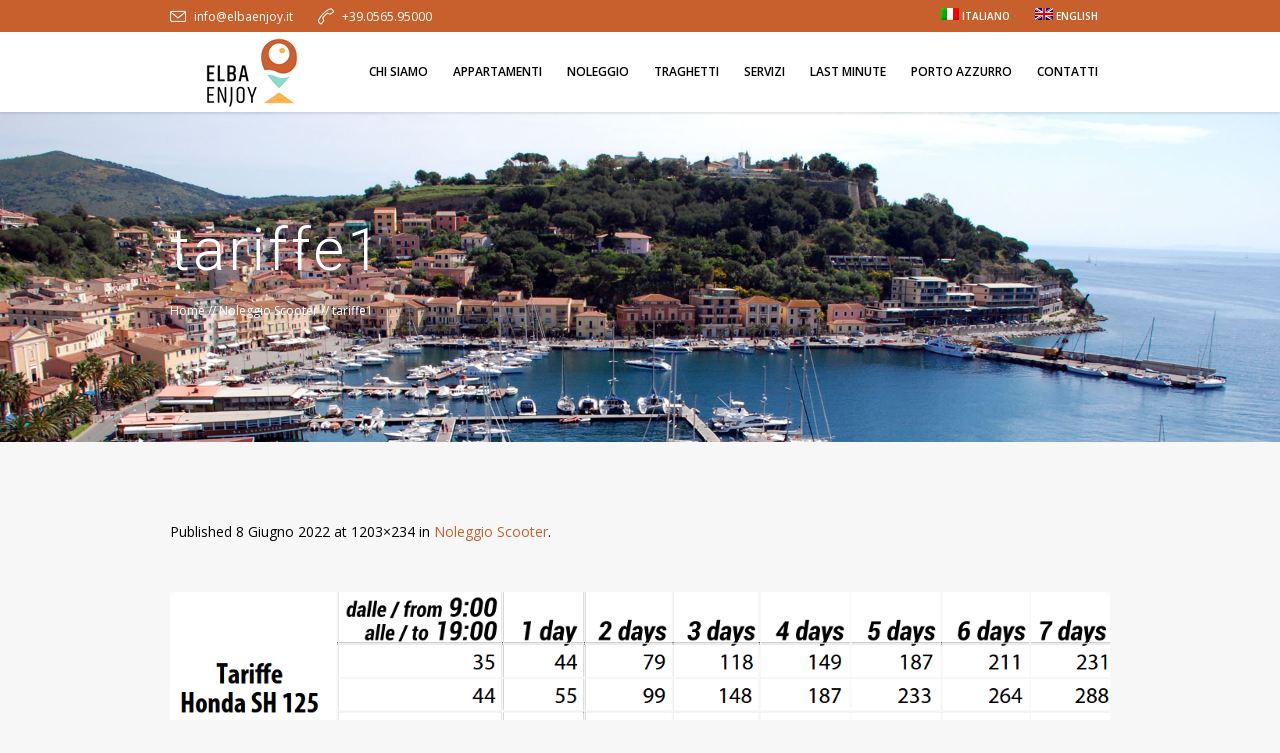

--- FILE ---
content_type: text/html; charset=UTF-8
request_url: https://www.elbaenjoy.it/noleggio-scooter-2/tariffe1/
body_size: 13705
content:
<!DOCTYPE html>
<html lang="it-IT" class="cmsmasters_html">
<head>

<link rel="stylesheet" type="text/css" href="https://privacy.infoelba.org/css/cookieconsent.css"/>
<script src="https://privacy.infoelba.org/js/cookieconsent.js"></script>
<script>
  window.addEventListener('load', function() {
    window.cookieconsent.initialise({
      "palette": {
        "popup": {
          "background": '#237afc',
          "text": '#ffffff'
        },
        "button": {
          "background": '#237afc',
          "text": '#ffffff',
          "border": '#ffffff'
        }
      },
      "position": 'bottom',
      "content": {
        "message": 'Questo sito utilizza i cookie per assicurarti la miglior esperienza di navigazione.',
        "dismiss": 'Ho capito',
        "link": 'Per saperne di più',
        "href": 'https://privacy.infoelba.org/cookie/it/elbaenjoy.it'
      }
    });
  });
</script>

<!-- Global site tag (gtag.js) - Google Analytics -->
<script async src="https://www.googletagmanager.com/gtag/js?id=UA-114791718-1"></script>
<script>
  window.dataLayer = window.dataLayer || [];
  function gtag(){dataLayer.push(arguments);}
  gtag('js', new Date());

  gtag('config', 'UA-114791718-1', { 'anonymize_ip': true });
</script>

<meta charset="UTF-8" />
<meta name="viewport" content="width=device-width, initial-scale=1, maximum-scale=1" />
<meta name="format-detection" content="telephone=no" />
<link rel="profile" href="http://gmpg.org/xfn/11" />
<link rel="pingback" href="https://www.elbaenjoy.it/xmlrpc.php" />
<meta name='robots' content='index, follow, max-image-preview:large, max-snippet:-1, max-video-preview:-1' />
<link rel="alternate" hreflang="it" href="https://www.elbaenjoy.it/noleggio-scooter-2/tariffe1/" />
<link rel="alternate" hreflang="en" href="https://www.elbaenjoy.it/en/scooter-rental/tariffe1-2/" />
<link rel="alternate" hreflang="x-default" href="https://www.elbaenjoy.it/noleggio-scooter-2/tariffe1/" />

	<!-- This site is optimized with the Yoast SEO plugin v25.3 - https://yoast.com/wordpress/plugins/seo/ -->
	<title>tariffe1 - Elba Enjoy</title>
	<link rel="canonical" href="https://www.elbaenjoy.it/noleggio-scooter-2/tariffe1/" />
	<meta property="og:locale" content="it_IT" />
	<meta property="og:type" content="article" />
	<meta property="og:title" content="tariffe1 - Elba Enjoy" />
	<meta property="og:url" content="https://www.elbaenjoy.it/noleggio-scooter-2/tariffe1/" />
	<meta property="og:site_name" content="Elba Enjoy" />
	<meta property="og:image" content="https://www.elbaenjoy.it/noleggio-scooter-2/tariffe1" />
	<meta property="og:image:width" content="1203" />
	<meta property="og:image:height" content="234" />
	<meta property="og:image:type" content="image/png" />
	<meta name="twitter:card" content="summary_large_image" />
	<script type="application/ld+json" class="yoast-schema-graph">{"@context":"https://schema.org","@graph":[{"@type":"WebPage","@id":"https://www.elbaenjoy.it/noleggio-scooter-2/tariffe1/","url":"https://www.elbaenjoy.it/noleggio-scooter-2/tariffe1/","name":"tariffe1 - Elba Enjoy","isPartOf":{"@id":"https://www.elbaenjoy.it/#website"},"primaryImageOfPage":{"@id":"https://www.elbaenjoy.it/noleggio-scooter-2/tariffe1/#primaryimage"},"image":{"@id":"https://www.elbaenjoy.it/noleggio-scooter-2/tariffe1/#primaryimage"},"thumbnailUrl":"https://www.elbaenjoy.it/wp-content/uploads/2022/06/tariffe1.png","datePublished":"2022-06-08T09:41:51+00:00","breadcrumb":{"@id":"https://www.elbaenjoy.it/noleggio-scooter-2/tariffe1/#breadcrumb"},"inLanguage":"it-IT","potentialAction":[{"@type":"ReadAction","target":["https://www.elbaenjoy.it/noleggio-scooter-2/tariffe1/"]}]},{"@type":"ImageObject","inLanguage":"it-IT","@id":"https://www.elbaenjoy.it/noleggio-scooter-2/tariffe1/#primaryimage","url":"https://www.elbaenjoy.it/wp-content/uploads/2022/06/tariffe1.png","contentUrl":"https://www.elbaenjoy.it/wp-content/uploads/2022/06/tariffe1.png","width":1203,"height":234},{"@type":"BreadcrumbList","@id":"https://www.elbaenjoy.it/noleggio-scooter-2/tariffe1/#breadcrumb","itemListElement":[{"@type":"ListItem","position":1,"name":"Home","item":"https://www.elbaenjoy.it/"},{"@type":"ListItem","position":2,"name":"Noleggio Scooter","item":"https://www.elbaenjoy.it/noleggio-scooter-2/"},{"@type":"ListItem","position":3,"name":"tariffe1"}]},{"@type":"WebSite","@id":"https://www.elbaenjoy.it/#website","url":"https://www.elbaenjoy.it/","name":"Elba Enjoy","description":"Agenzia Longone Viaggi all&#039;Isola d&#039;Elba: appartamenti per vacanze, biglietteria traghetti, escursioni e noleggio","potentialAction":[{"@type":"SearchAction","target":{"@type":"EntryPoint","urlTemplate":"https://www.elbaenjoy.it/?s={search_term_string}"},"query-input":{"@type":"PropertyValueSpecification","valueRequired":true,"valueName":"search_term_string"}}],"inLanguage":"it-IT"}]}</script>
	<!-- / Yoast SEO plugin. -->


<link rel='dns-prefetch' href='//fonts.googleapis.com' />
<link rel="alternate" type="application/rss+xml" title="Elba Enjoy &raquo; Feed" href="https://www.elbaenjoy.it/feed/" />
<link rel="alternate" type="application/rss+xml" title="Elba Enjoy &raquo; Feed dei commenti" href="https://www.elbaenjoy.it/comments/feed/" />
<script type="text/javascript">
/* <![CDATA[ */
window._wpemojiSettings = {"baseUrl":"https:\/\/s.w.org\/images\/core\/emoji\/15.0.3\/72x72\/","ext":".png","svgUrl":"https:\/\/s.w.org\/images\/core\/emoji\/15.0.3\/svg\/","svgExt":".svg","source":{"concatemoji":"https:\/\/www.elbaenjoy.it\/wp-includes\/js\/wp-emoji-release.min.js?ver=6.6.4"}};
/*! This file is auto-generated */
!function(i,n){var o,s,e;function c(e){try{var t={supportTests:e,timestamp:(new Date).valueOf()};sessionStorage.setItem(o,JSON.stringify(t))}catch(e){}}function p(e,t,n){e.clearRect(0,0,e.canvas.width,e.canvas.height),e.fillText(t,0,0);var t=new Uint32Array(e.getImageData(0,0,e.canvas.width,e.canvas.height).data),r=(e.clearRect(0,0,e.canvas.width,e.canvas.height),e.fillText(n,0,0),new Uint32Array(e.getImageData(0,0,e.canvas.width,e.canvas.height).data));return t.every(function(e,t){return e===r[t]})}function u(e,t,n){switch(t){case"flag":return n(e,"\ud83c\udff3\ufe0f\u200d\u26a7\ufe0f","\ud83c\udff3\ufe0f\u200b\u26a7\ufe0f")?!1:!n(e,"\ud83c\uddfa\ud83c\uddf3","\ud83c\uddfa\u200b\ud83c\uddf3")&&!n(e,"\ud83c\udff4\udb40\udc67\udb40\udc62\udb40\udc65\udb40\udc6e\udb40\udc67\udb40\udc7f","\ud83c\udff4\u200b\udb40\udc67\u200b\udb40\udc62\u200b\udb40\udc65\u200b\udb40\udc6e\u200b\udb40\udc67\u200b\udb40\udc7f");case"emoji":return!n(e,"\ud83d\udc26\u200d\u2b1b","\ud83d\udc26\u200b\u2b1b")}return!1}function f(e,t,n){var r="undefined"!=typeof WorkerGlobalScope&&self instanceof WorkerGlobalScope?new OffscreenCanvas(300,150):i.createElement("canvas"),a=r.getContext("2d",{willReadFrequently:!0}),o=(a.textBaseline="top",a.font="600 32px Arial",{});return e.forEach(function(e){o[e]=t(a,e,n)}),o}function t(e){var t=i.createElement("script");t.src=e,t.defer=!0,i.head.appendChild(t)}"undefined"!=typeof Promise&&(o="wpEmojiSettingsSupports",s=["flag","emoji"],n.supports={everything:!0,everythingExceptFlag:!0},e=new Promise(function(e){i.addEventListener("DOMContentLoaded",e,{once:!0})}),new Promise(function(t){var n=function(){try{var e=JSON.parse(sessionStorage.getItem(o));if("object"==typeof e&&"number"==typeof e.timestamp&&(new Date).valueOf()<e.timestamp+604800&&"object"==typeof e.supportTests)return e.supportTests}catch(e){}return null}();if(!n){if("undefined"!=typeof Worker&&"undefined"!=typeof OffscreenCanvas&&"undefined"!=typeof URL&&URL.createObjectURL&&"undefined"!=typeof Blob)try{var e="postMessage("+f.toString()+"("+[JSON.stringify(s),u.toString(),p.toString()].join(",")+"));",r=new Blob([e],{type:"text/javascript"}),a=new Worker(URL.createObjectURL(r),{name:"wpTestEmojiSupports"});return void(a.onmessage=function(e){c(n=e.data),a.terminate(),t(n)})}catch(e){}c(n=f(s,u,p))}t(n)}).then(function(e){for(var t in e)n.supports[t]=e[t],n.supports.everything=n.supports.everything&&n.supports[t],"flag"!==t&&(n.supports.everythingExceptFlag=n.supports.everythingExceptFlag&&n.supports[t]);n.supports.everythingExceptFlag=n.supports.everythingExceptFlag&&!n.supports.flag,n.DOMReady=!1,n.readyCallback=function(){n.DOMReady=!0}}).then(function(){return e}).then(function(){var e;n.supports.everything||(n.readyCallback(),(e=n.source||{}).concatemoji?t(e.concatemoji):e.wpemoji&&e.twemoji&&(t(e.twemoji),t(e.wpemoji)))}))}((window,document),window._wpemojiSettings);
/* ]]> */
</script>
<link rel='stylesheet' id='layerslider-css' href='https://www.elbaenjoy.it/wp-content/plugins/LayerSlider/assets/static/layerslider/css/layerslider.css?ver=7.2.1' type='text/css' media='all' />
<style id='wp-emoji-styles-inline-css' type='text/css'>

	img.wp-smiley, img.emoji {
		display: inline !important;
		border: none !important;
		box-shadow: none !important;
		height: 1em !important;
		width: 1em !important;
		margin: 0 0.07em !important;
		vertical-align: -0.1em !important;
		background: none !important;
		padding: 0 !important;
	}
</style>
<link rel='stylesheet' id='wp-block-library-css' href='https://www.elbaenjoy.it/wp-includes/css/dist/block-library/style.min.css?ver=6.6.4' type='text/css' media='all' />
<style id='classic-theme-styles-inline-css' type='text/css'>
/*! This file is auto-generated */
.wp-block-button__link{color:#fff;background-color:#32373c;border-radius:9999px;box-shadow:none;text-decoration:none;padding:calc(.667em + 2px) calc(1.333em + 2px);font-size:1.125em}.wp-block-file__button{background:#32373c;color:#fff;text-decoration:none}
</style>
<style id='global-styles-inline-css' type='text/css'>
:root{--wp--preset--aspect-ratio--square: 1;--wp--preset--aspect-ratio--4-3: 4/3;--wp--preset--aspect-ratio--3-4: 3/4;--wp--preset--aspect-ratio--3-2: 3/2;--wp--preset--aspect-ratio--2-3: 2/3;--wp--preset--aspect-ratio--16-9: 16/9;--wp--preset--aspect-ratio--9-16: 9/16;--wp--preset--color--black: #000000;--wp--preset--color--cyan-bluish-gray: #abb8c3;--wp--preset--color--white: #ffffff;--wp--preset--color--pale-pink: #f78da7;--wp--preset--color--vivid-red: #cf2e2e;--wp--preset--color--luminous-vivid-orange: #ff6900;--wp--preset--color--luminous-vivid-amber: #fcb900;--wp--preset--color--light-green-cyan: #7bdcb5;--wp--preset--color--vivid-green-cyan: #00d084;--wp--preset--color--pale-cyan-blue: #8ed1fc;--wp--preset--color--vivid-cyan-blue: #0693e3;--wp--preset--color--vivid-purple: #9b51e0;--wp--preset--color--color-1: #2b2b2b;--wp--preset--color--color-2: #ffffff;--wp--preset--color--color-3: #1196dd;--wp--preset--color--color-4: #19a3ed;--wp--preset--color--color-5: #24c358;--wp--preset--color--color-6: #75706b;--wp--preset--color--color-7: #d1d5d8;--wp--preset--color--color-8: #f7f7f7;--wp--preset--gradient--vivid-cyan-blue-to-vivid-purple: linear-gradient(135deg,rgba(6,147,227,1) 0%,rgb(155,81,224) 100%);--wp--preset--gradient--light-green-cyan-to-vivid-green-cyan: linear-gradient(135deg,rgb(122,220,180) 0%,rgb(0,208,130) 100%);--wp--preset--gradient--luminous-vivid-amber-to-luminous-vivid-orange: linear-gradient(135deg,rgba(252,185,0,1) 0%,rgba(255,105,0,1) 100%);--wp--preset--gradient--luminous-vivid-orange-to-vivid-red: linear-gradient(135deg,rgba(255,105,0,1) 0%,rgb(207,46,46) 100%);--wp--preset--gradient--very-light-gray-to-cyan-bluish-gray: linear-gradient(135deg,rgb(238,238,238) 0%,rgb(169,184,195) 100%);--wp--preset--gradient--cool-to-warm-spectrum: linear-gradient(135deg,rgb(74,234,220) 0%,rgb(151,120,209) 20%,rgb(207,42,186) 40%,rgb(238,44,130) 60%,rgb(251,105,98) 80%,rgb(254,248,76) 100%);--wp--preset--gradient--blush-light-purple: linear-gradient(135deg,rgb(255,206,236) 0%,rgb(152,150,240) 100%);--wp--preset--gradient--blush-bordeaux: linear-gradient(135deg,rgb(254,205,165) 0%,rgb(254,45,45) 50%,rgb(107,0,62) 100%);--wp--preset--gradient--luminous-dusk: linear-gradient(135deg,rgb(255,203,112) 0%,rgb(199,81,192) 50%,rgb(65,88,208) 100%);--wp--preset--gradient--pale-ocean: linear-gradient(135deg,rgb(255,245,203) 0%,rgb(182,227,212) 50%,rgb(51,167,181) 100%);--wp--preset--gradient--electric-grass: linear-gradient(135deg,rgb(202,248,128) 0%,rgb(113,206,126) 100%);--wp--preset--gradient--midnight: linear-gradient(135deg,rgb(2,3,129) 0%,rgb(40,116,252) 100%);--wp--preset--font-size--small: 13px;--wp--preset--font-size--medium: 20px;--wp--preset--font-size--large: 36px;--wp--preset--font-size--x-large: 42px;--wp--preset--spacing--20: 0.44rem;--wp--preset--spacing--30: 0.67rem;--wp--preset--spacing--40: 1rem;--wp--preset--spacing--50: 1.5rem;--wp--preset--spacing--60: 2.25rem;--wp--preset--spacing--70: 3.38rem;--wp--preset--spacing--80: 5.06rem;--wp--preset--shadow--natural: 6px 6px 9px rgba(0, 0, 0, 0.2);--wp--preset--shadow--deep: 12px 12px 50px rgba(0, 0, 0, 0.4);--wp--preset--shadow--sharp: 6px 6px 0px rgba(0, 0, 0, 0.2);--wp--preset--shadow--outlined: 6px 6px 0px -3px rgba(255, 255, 255, 1), 6px 6px rgba(0, 0, 0, 1);--wp--preset--shadow--crisp: 6px 6px 0px rgba(0, 0, 0, 1);}:where(.is-layout-flex){gap: 0.5em;}:where(.is-layout-grid){gap: 0.5em;}body .is-layout-flex{display: flex;}.is-layout-flex{flex-wrap: wrap;align-items: center;}.is-layout-flex > :is(*, div){margin: 0;}body .is-layout-grid{display: grid;}.is-layout-grid > :is(*, div){margin: 0;}:where(.wp-block-columns.is-layout-flex){gap: 2em;}:where(.wp-block-columns.is-layout-grid){gap: 2em;}:where(.wp-block-post-template.is-layout-flex){gap: 1.25em;}:where(.wp-block-post-template.is-layout-grid){gap: 1.25em;}.has-black-color{color: var(--wp--preset--color--black) !important;}.has-cyan-bluish-gray-color{color: var(--wp--preset--color--cyan-bluish-gray) !important;}.has-white-color{color: var(--wp--preset--color--white) !important;}.has-pale-pink-color{color: var(--wp--preset--color--pale-pink) !important;}.has-vivid-red-color{color: var(--wp--preset--color--vivid-red) !important;}.has-luminous-vivid-orange-color{color: var(--wp--preset--color--luminous-vivid-orange) !important;}.has-luminous-vivid-amber-color{color: var(--wp--preset--color--luminous-vivid-amber) !important;}.has-light-green-cyan-color{color: var(--wp--preset--color--light-green-cyan) !important;}.has-vivid-green-cyan-color{color: var(--wp--preset--color--vivid-green-cyan) !important;}.has-pale-cyan-blue-color{color: var(--wp--preset--color--pale-cyan-blue) !important;}.has-vivid-cyan-blue-color{color: var(--wp--preset--color--vivid-cyan-blue) !important;}.has-vivid-purple-color{color: var(--wp--preset--color--vivid-purple) !important;}.has-black-background-color{background-color: var(--wp--preset--color--black) !important;}.has-cyan-bluish-gray-background-color{background-color: var(--wp--preset--color--cyan-bluish-gray) !important;}.has-white-background-color{background-color: var(--wp--preset--color--white) !important;}.has-pale-pink-background-color{background-color: var(--wp--preset--color--pale-pink) !important;}.has-vivid-red-background-color{background-color: var(--wp--preset--color--vivid-red) !important;}.has-luminous-vivid-orange-background-color{background-color: var(--wp--preset--color--luminous-vivid-orange) !important;}.has-luminous-vivid-amber-background-color{background-color: var(--wp--preset--color--luminous-vivid-amber) !important;}.has-light-green-cyan-background-color{background-color: var(--wp--preset--color--light-green-cyan) !important;}.has-vivid-green-cyan-background-color{background-color: var(--wp--preset--color--vivid-green-cyan) !important;}.has-pale-cyan-blue-background-color{background-color: var(--wp--preset--color--pale-cyan-blue) !important;}.has-vivid-cyan-blue-background-color{background-color: var(--wp--preset--color--vivid-cyan-blue) !important;}.has-vivid-purple-background-color{background-color: var(--wp--preset--color--vivid-purple) !important;}.has-black-border-color{border-color: var(--wp--preset--color--black) !important;}.has-cyan-bluish-gray-border-color{border-color: var(--wp--preset--color--cyan-bluish-gray) !important;}.has-white-border-color{border-color: var(--wp--preset--color--white) !important;}.has-pale-pink-border-color{border-color: var(--wp--preset--color--pale-pink) !important;}.has-vivid-red-border-color{border-color: var(--wp--preset--color--vivid-red) !important;}.has-luminous-vivid-orange-border-color{border-color: var(--wp--preset--color--luminous-vivid-orange) !important;}.has-luminous-vivid-amber-border-color{border-color: var(--wp--preset--color--luminous-vivid-amber) !important;}.has-light-green-cyan-border-color{border-color: var(--wp--preset--color--light-green-cyan) !important;}.has-vivid-green-cyan-border-color{border-color: var(--wp--preset--color--vivid-green-cyan) !important;}.has-pale-cyan-blue-border-color{border-color: var(--wp--preset--color--pale-cyan-blue) !important;}.has-vivid-cyan-blue-border-color{border-color: var(--wp--preset--color--vivid-cyan-blue) !important;}.has-vivid-purple-border-color{border-color: var(--wp--preset--color--vivid-purple) !important;}.has-vivid-cyan-blue-to-vivid-purple-gradient-background{background: var(--wp--preset--gradient--vivid-cyan-blue-to-vivid-purple) !important;}.has-light-green-cyan-to-vivid-green-cyan-gradient-background{background: var(--wp--preset--gradient--light-green-cyan-to-vivid-green-cyan) !important;}.has-luminous-vivid-amber-to-luminous-vivid-orange-gradient-background{background: var(--wp--preset--gradient--luminous-vivid-amber-to-luminous-vivid-orange) !important;}.has-luminous-vivid-orange-to-vivid-red-gradient-background{background: var(--wp--preset--gradient--luminous-vivid-orange-to-vivid-red) !important;}.has-very-light-gray-to-cyan-bluish-gray-gradient-background{background: var(--wp--preset--gradient--very-light-gray-to-cyan-bluish-gray) !important;}.has-cool-to-warm-spectrum-gradient-background{background: var(--wp--preset--gradient--cool-to-warm-spectrum) !important;}.has-blush-light-purple-gradient-background{background: var(--wp--preset--gradient--blush-light-purple) !important;}.has-blush-bordeaux-gradient-background{background: var(--wp--preset--gradient--blush-bordeaux) !important;}.has-luminous-dusk-gradient-background{background: var(--wp--preset--gradient--luminous-dusk) !important;}.has-pale-ocean-gradient-background{background: var(--wp--preset--gradient--pale-ocean) !important;}.has-electric-grass-gradient-background{background: var(--wp--preset--gradient--electric-grass) !important;}.has-midnight-gradient-background{background: var(--wp--preset--gradient--midnight) !important;}.has-small-font-size{font-size: var(--wp--preset--font-size--small) !important;}.has-medium-font-size{font-size: var(--wp--preset--font-size--medium) !important;}.has-large-font-size{font-size: var(--wp--preset--font-size--large) !important;}.has-x-large-font-size{font-size: var(--wp--preset--font-size--x-large) !important;}
:where(.wp-block-post-template.is-layout-flex){gap: 1.25em;}:where(.wp-block-post-template.is-layout-grid){gap: 1.25em;}
:where(.wp-block-columns.is-layout-flex){gap: 2em;}:where(.wp-block-columns.is-layout-grid){gap: 2em;}
:root :where(.wp-block-pullquote){font-size: 1.5em;line-height: 1.6;}
</style>
<link rel='stylesheet' id='wpml-blocks-css' href='https://www.elbaenjoy.it/wp-content/plugins/sitepress-multilingual-cms/dist/css/blocks/styles.css?ver=4.6.15' type='text/css' media='all' />
<link rel='stylesheet' id='contact-form-7-css' href='https://www.elbaenjoy.it/wp-content/plugins/contact-form-7/includes/css/styles.css?ver=6.0.3' type='text/css' media='all' />
<link rel='stylesheet' id='essential-grid-plugin-settings-css' href='https://www.elbaenjoy.it/wp-content/plugins/essential-grid/public/assets/css/settings.css?ver=2.1.6.1' type='text/css' media='all' />
<link rel='stylesheet' id='tp-open-sans-css' href='https://fonts.googleapis.com/css?family=Open+Sans%3A300%2C400%2C600%2C700%2C800&#038;ver=6.6.4' type='text/css' media='all' />
<link rel='stylesheet' id='tp-raleway-css' href='https://fonts.googleapis.com/css?family=Raleway%3A100%2C200%2C300%2C400%2C500%2C600%2C700%2C800%2C900&#038;ver=6.6.4' type='text/css' media='all' />
<link rel='stylesheet' id='tp-droid-serif-css' href='https://fonts.googleapis.com/css?family=Droid+Serif%3A400%2C700&#038;ver=6.6.4' type='text/css' media='all' />
<link rel='stylesheet' id='wp-review-slider-pro-public_combine-css' href='https://www.elbaenjoy.it/wp-content/plugins/wp-google-places-review-slider/public/css/wprev-public_combine.css?ver=15.2' type='text/css' media='all' />
<link rel='stylesheet' id='wpml-menu-item-0-css' href='https://www.elbaenjoy.it/wp-content/plugins/sitepress-multilingual-cms/templates/language-switchers/menu-item/style.min.css?ver=1' type='text/css' media='all' />
<link rel='stylesheet' id='js_composer_front-css' href='https://www.elbaenjoy.it/wp-content/plugins/js_composer/assets/css/js_composer.min.css?ver=7.9' type='text/css' media='all' />
<link rel='stylesheet' id='extend_js_composer_front-css' href='https://www.elbaenjoy.it/wp-content/plugins/core-extend/assets/css/extend_js_composer_front.css?ver=6.6.4' type='text/css' media='all' />
<link rel='stylesheet' id='font-awesome-css' href='https://www.elbaenjoy.it/wp-content/plugins/core-extend/assets/css/font-awesome.css?ver=4.7.0' type='text/css' media='all' />
<link rel='stylesheet' id='theme-style-css' href='https://www.elbaenjoy.it/wp-content/themes/travel-time/style.css?ver=1.0.0' type='text/css' media='screen, print' />
<link rel='stylesheet' id='theme-design-style-css' href='https://www.elbaenjoy.it/wp-content/themes/travel-time/css/style.css?ver=1.0.0' type='text/css' media='screen, print' />
<link rel='stylesheet' id='theme-adapt-css' href='https://www.elbaenjoy.it/wp-content/themes/travel-time/css/adaptive.css?ver=1.0.0' type='text/css' media='screen, print' />
<link rel='stylesheet' id='theme-retina-css' href='https://www.elbaenjoy.it/wp-content/themes/travel-time/css/retina.css?ver=1.0.0' type='text/css' media='screen' />
<link rel='stylesheet' id='theme-icons-css' href='https://www.elbaenjoy.it/wp-content/themes/travel-time/css/fontello.css?ver=1.0.0' type='text/css' media='screen' />
<link rel='stylesheet' id='theme-icons-custom-css' href='https://www.elbaenjoy.it/wp-content/themes/travel-time/css/fontello-custom.css?ver=1.0.0' type='text/css' media='screen' />
<link rel='stylesheet' id='animate-css' href='https://www.elbaenjoy.it/wp-content/themes/travel-time/css/animate.css?ver=1.0.0' type='text/css' media='screen' />
<link rel='stylesheet' id='ilightbox-css' href='https://www.elbaenjoy.it/wp-content/themes/travel-time/css/ilightbox.css?ver=2.2.0' type='text/css' media='screen' />
<link rel='stylesheet' id='ilightbox-skin-dark-css' href='https://www.elbaenjoy.it/wp-content/themes/travel-time/css/ilightbox-skins/dark-skin.css?ver=2.2.0' type='text/css' media='screen' />
<link rel='stylesheet' id='theme-fonts-schemes-css' href='https://www.elbaenjoy.it/wp-content/uploads/cmsmasters_styles/travel-time.css?ver=1.0.0' type='text/css' media='screen' />
<!--[if lte IE 9]>
<link rel='stylesheet' id='theme-fonts-css' href='https://www.elbaenjoy.it/wp-content/uploads/cmsmasters_styles/travel-time_fonts.css?ver=1.0.0' type='text/css' media='screen' />
<![endif]-->
<!--[if lte IE 9]>
<link rel='stylesheet' id='theme-schemes-primary-css' href='https://www.elbaenjoy.it/wp-content/uploads/cmsmasters_styles/travel-time_colors_primary.css?ver=1.0.0' type='text/css' media='screen' />
<![endif]-->
<!--[if lte IE 9]>
<link rel='stylesheet' id='theme-schemes-secondary-css' href='https://www.elbaenjoy.it/wp-content/uploads/cmsmasters_styles/travel-time_colors_secondary.css?ver=1.0.0' type='text/css' media='screen' />
<![endif]-->
<!--[if lt IE 9]>
<link rel='stylesheet' id='theme-ie-css' href='https://www.elbaenjoy.it/wp-content/themes/travel-time/css/ie.css?ver=1.0.0' type='text/css' media='screen' />
<![endif]-->
<link rel='stylesheet' id='cmsmasters-google-fonts-css' href='//fonts.googleapis.com/css?family=Roboto%3A300%2C300italic%2C400%2C400italic%2C500%2C500italic%2C700%2C700italic%7COpen+Sans%3A300%2C300italic%2C400%2C400italic%2C700%2C700italic%7CRaleway%3A300%2C400%2C500%2C600%2C700&#038;ver=6.6.4' type='text/css' media='all' />
<link rel='stylesheet' id='travel-time-gutenberg-frontend-style-css' href='https://www.elbaenjoy.it/wp-content/themes/travel-time/gutenberg/css/frontend-style.css?ver=1.0.0' type='text/css' media='screen' />
<link rel='stylesheet' id='travel-time-child-style-css' href='https://www.elbaenjoy.it/wp-content/themes/travel-time-child/style.css?ver=1.0.0' type='text/css' media='screen, print' />
<script type="text/javascript" src="https://www.elbaenjoy.it/wp-includes/js/jquery/jquery.min.js?ver=3.7.1" id="jquery-core-js"></script>
<script type="text/javascript" src="https://www.elbaenjoy.it/wp-includes/js/jquery/jquery-migrate.min.js?ver=3.4.1" id="jquery-migrate-js"></script>
<script type="text/javascript" id="layerslider-utils-js-extra">
/* <![CDATA[ */
var LS_Meta = {"v":"7.2.1","fixGSAP":"1"};
/* ]]> */
</script>
<script type="text/javascript" src="https://www.elbaenjoy.it/wp-content/plugins/LayerSlider/assets/static/layerslider/js/layerslider.utils.js?ver=7.2.1" id="layerslider-utils-js"></script>
<script type="text/javascript" src="https://www.elbaenjoy.it/wp-content/plugins/LayerSlider/assets/static/layerslider/js/layerslider.kreaturamedia.jquery.js?ver=7.2.1" id="layerslider-js"></script>
<script type="text/javascript" src="https://www.elbaenjoy.it/wp-content/plugins/LayerSlider/assets/static/layerslider/js/layerslider.transitions.js?ver=7.2.1" id="layerslider-transitions-js"></script>
<script type="text/javascript" src="https://www.elbaenjoy.it/wp-content/plugins/revslider/public/assets/js/rbtools.min.js?ver=6.6.13" async id="tp-tools-js"></script>
<script type="text/javascript" src="https://www.elbaenjoy.it/wp-content/plugins/revslider/public/assets/js/rs6.min.js?ver=6.6.13" async id="revmin-js"></script>
<script type="text/javascript" src="https://www.elbaenjoy.it/wp-content/themes/travel-time/js/jsLibraries.min.js?ver=1.0.0" id="libs-js"></script>
<script type="text/javascript" src="https://www.elbaenjoy.it/wp-content/themes/travel-time/js/jquery.iLightBox.min.js?ver=2.2.0" id="iLightBox-js"></script>
<script></script><meta name="generator" content="Powered by LayerSlider 7.2.1 - Multi-Purpose, Responsive, Parallax, Mobile-Friendly Slider Plugin for WordPress." />
<!-- LayerSlider updates and docs at: https://layerslider.com -->
<link rel="https://api.w.org/" href="https://www.elbaenjoy.it/wp-json/" /><link rel="alternate" title="JSON" type="application/json" href="https://www.elbaenjoy.it/wp-json/wp/v2/media/8130" /><link rel="EditURI" type="application/rsd+xml" title="RSD" href="https://www.elbaenjoy.it/xmlrpc.php?rsd" />
<meta name="generator" content="WordPress 6.6.4" />
<link rel='shortlink' href='https://www.elbaenjoy.it/?p=8130' />
<link rel="alternate" title="oEmbed (JSON)" type="application/json+oembed" href="https://www.elbaenjoy.it/wp-json/oembed/1.0/embed?url=https%3A%2F%2Fwww.elbaenjoy.it%2Fnoleggio-scooter-2%2Ftariffe1%2F" />
<link rel="alternate" title="oEmbed (XML)" type="text/xml+oembed" href="https://www.elbaenjoy.it/wp-json/oembed/1.0/embed?url=https%3A%2F%2Fwww.elbaenjoy.it%2Fnoleggio-scooter-2%2Ftariffe1%2F&#038;format=xml" />
<meta name="generator" content="WPML ver:4.6.15 stt:1,27;" />
<style type="text/css">
	.header_top {
		height : 32px;
	}
	
	.header_mid {
		height : 80px;
	}
	
	.header_bot {
		height : 50px;
	}
	
	#page.cmsmasters_heading_after_header #middle, 
	#page.cmsmasters_heading_under_header #middle .headline .headline_outer {
		padding-top : 80px;
	}
	
	#page.cmsmasters_heading_after_header.enable_header_top #middle, 
	#page.cmsmasters_heading_under_header.enable_header_top #middle .headline .headline_outer {
		padding-top : 112px;
	}
	
	#page.cmsmasters_heading_after_header.enable_header_bottom #middle, 
	#page.cmsmasters_heading_under_header.enable_header_bottom #middle .headline .headline_outer {
		padding-top : 130px;
	}
	
	#page.cmsmasters_heading_after_header.enable_header_top.enable_header_bottom #middle, 
	#page.cmsmasters_heading_under_header.enable_header_top.enable_header_bottom #middle .headline .headline_outer {
		padding-top : 162px;
	}
	
	@media only screen and (max-width: 1024px) {
		.header_top,
		.header_mid,
		.header_bot {
			height : auto;
		}
		
		.header_mid .header_mid_inner > div {
			height : 80px;
		}
		
		.header_bot .header_bot_inner > div {
			height : 50px;
		}
		
		#page.cmsmasters_heading_after_header #middle, 
		#page.cmsmasters_heading_under_header #middle .headline .headline_outer, 
		#page.cmsmasters_heading_after_header.enable_header_top #middle, 
		#page.cmsmasters_heading_under_header.enable_header_top #middle .headline .headline_outer, 
		#page.cmsmasters_heading_after_header.enable_header_bottom #middle, 
		#page.cmsmasters_heading_under_header.enable_header_bottom #middle .headline .headline_outer, 
		#page.cmsmasters_heading_after_header.enable_header_top.enable_header_bottom #middle, 
		#page.cmsmasters_heading_under_header.enable_header_top.enable_header_bottom #middle .headline .headline_outer {
			padding-top : 0 !important;
		}
	}
	
	@media only screen and (max-width: 768px) {
		.header_mid .header_mid_inner > div, 
		.header_bot .header_bot_inner > div {
			height:auto;
		}
		
		#header .header_bot .resp_bot_nav_wrap {
			height : 50px;
		}
	}
.cmsmasters_button_align_center_custom {
	text-align:center;
}
.cmsmasters_button_align_center_custom > div {
	float:none !important;
	display:inline-block;
	padding:10px;
}

@media only screen and (max-width: 540px) {
	#cmsmasters_contact_google_map .google_map {
		height:250px;
	}
}
#page .cmsmasters_homepage_tours_grid .project,
#page .cmsmasters_homepage_tours .project, 
#page .cmsmasters_homepage_puzzle .post {
	opacity:1;
}
	
	#page .cmsmasters_social_icon_color.cmsmasters_social_icon_1 {
		color:#ffffff;
	}
	
	
	#page .cmsmasters_social_icon_color.cmsmasters_social_icon_1:hover {
		color:#2d2d2d;
	}
	
	#page .cmsmasters_social_icon_color.cmsmasters_social_icon_2 {
		color:#ffffff;
	}
	
	
	#page .cmsmasters_social_icon_color.cmsmasters_social_icon_2:hover {
		color:#2d2d2d;
	}
	
	#page .cmsmasters_social_icon_color.cmsmasters_social_icon_3 {
		color:#ffffff;
	}
	
	
	#page .cmsmasters_social_icon_color.cmsmasters_social_icon_3:hover {
		color:#2d2d2d;
	}
	
	#page .cmsmasters_social_icon_color.cmsmasters_social_icon_4 {
		color:#ffffff;
	}
	
	
	#page .cmsmasters_social_icon_color.cmsmasters_social_icon_4:hover {
		color:#2d2d2d;
	}
	
	#page .cmsmasters_social_icon_color.cmsmasters_social_icon_5 {
		color:#ffffff;
	}
	
	
	#page .cmsmasters_social_icon_color.cmsmasters_social_icon_5:hover {
		color:#2d2d2d;
	}</style><meta name="generator" content="Powered by WPBakery Page Builder - drag and drop page builder for WordPress."/>
<meta name="generator" content="Powered by Slider Revolution 6.6.13 - responsive, Mobile-Friendly Slider Plugin for WordPress with comfortable drag and drop interface." />
<link rel="icon" href="https://www.elbaenjoy.it/wp-content/uploads/2018/02/cropped-logo-orizzontale-1-32x32.png" sizes="32x32" />
<link rel="icon" href="https://www.elbaenjoy.it/wp-content/uploads/2018/02/cropped-logo-orizzontale-1-192x192.png" sizes="192x192" />
<link rel="apple-touch-icon" href="https://www.elbaenjoy.it/wp-content/uploads/2018/02/cropped-logo-orizzontale-1-180x180.png" />
<meta name="msapplication-TileImage" content="https://www.elbaenjoy.it/wp-content/uploads/2018/02/cropped-logo-orizzontale-1-270x270.png" />
<script>function setREVStartSize(e){
			//window.requestAnimationFrame(function() {
				window.RSIW = window.RSIW===undefined ? window.innerWidth : window.RSIW;
				window.RSIH = window.RSIH===undefined ? window.innerHeight : window.RSIH;
				try {
					var pw = document.getElementById(e.c).parentNode.offsetWidth,
						newh;
					pw = pw===0 || isNaN(pw) || (e.l=="fullwidth" || e.layout=="fullwidth") ? window.RSIW : pw;
					e.tabw = e.tabw===undefined ? 0 : parseInt(e.tabw);
					e.thumbw = e.thumbw===undefined ? 0 : parseInt(e.thumbw);
					e.tabh = e.tabh===undefined ? 0 : parseInt(e.tabh);
					e.thumbh = e.thumbh===undefined ? 0 : parseInt(e.thumbh);
					e.tabhide = e.tabhide===undefined ? 0 : parseInt(e.tabhide);
					e.thumbhide = e.thumbhide===undefined ? 0 : parseInt(e.thumbhide);
					e.mh = e.mh===undefined || e.mh=="" || e.mh==="auto" ? 0 : parseInt(e.mh,0);
					if(e.layout==="fullscreen" || e.l==="fullscreen")
						newh = Math.max(e.mh,window.RSIH);
					else{
						e.gw = Array.isArray(e.gw) ? e.gw : [e.gw];
						for (var i in e.rl) if (e.gw[i]===undefined || e.gw[i]===0) e.gw[i] = e.gw[i-1];
						e.gh = e.el===undefined || e.el==="" || (Array.isArray(e.el) && e.el.length==0)? e.gh : e.el;
						e.gh = Array.isArray(e.gh) ? e.gh : [e.gh];
						for (var i in e.rl) if (e.gh[i]===undefined || e.gh[i]===0) e.gh[i] = e.gh[i-1];
											
						var nl = new Array(e.rl.length),
							ix = 0,
							sl;
						e.tabw = e.tabhide>=pw ? 0 : e.tabw;
						e.thumbw = e.thumbhide>=pw ? 0 : e.thumbw;
						e.tabh = e.tabhide>=pw ? 0 : e.tabh;
						e.thumbh = e.thumbhide>=pw ? 0 : e.thumbh;
						for (var i in e.rl) nl[i] = e.rl[i]<window.RSIW ? 0 : e.rl[i];
						sl = nl[0];
						for (var i in nl) if (sl>nl[i] && nl[i]>0) { sl = nl[i]; ix=i;}
						var m = pw>(e.gw[ix]+e.tabw+e.thumbw) ? 1 : (pw-(e.tabw+e.thumbw)) / (e.gw[ix]);
						newh =  (e.gh[ix] * m) + (e.tabh + e.thumbh);
					}
					var el = document.getElementById(e.c);
					if (el!==null && el) el.style.height = newh+"px";
					el = document.getElementById(e.c+"_wrapper");
					if (el!==null && el) {
						el.style.height = newh+"px";
						el.style.display = "block";
					}
				} catch(e){
					console.log("Failure at Presize of Slider:" + e)
				}
			//});
		  };</script>
		<style type="text/css" id="wp-custom-css">
			.prezzi {
	float: left;
	text-align: center;
	padding: 0;
	margin: 3px;
	background-color: #E5F2FB;
	width: 205px;
}

.prezzi h4 {
	margin: 0 0 15px;
	font-size: 22px;
}

.prezzi h5 {
	margin: 10px;
}

.mid_nav > li > a {
  padding: 0 12px;
}

.cmsmasters_img_caption {
	font-size: 15px;
}

.widget .widgettitle {
	font-size: 20px;
	text-transform: none;
}

.wpcf7 form.wpcf7-form span.wpcf7-list-item input[type="checkbox"] {
	opacity: 1;
	position: relative;
	margin: 3px !important;
}

.small {
	font-size: 11px;
}

.scheda-appartamenti {
	background-color: #FFF;
	padding: 20px;
}

@media only screen and (max-width: 768px) {

#header .header_mid .resp_mid_nav_wrap {
    float: right;
}

}

[id^="pjWrapper"] .modal-dialog {
  margin: 120px auto !important;
}

@media (min-width: 1280px){
	.page-id-8250 .content_wrap.r_sidebar{
		min-width: 80% !important;
		max-width: 80% !important;
}
}
.cmsmasters_notice.cmsmasters_notice_custom.cmsmasters-icon-attention-alt.fadeIn.animated{
	margin-top: 20px;
	margin-bottom: -20px;
}
.section_discount {
	display: none;
}		</style>
		<noscript><style> .wpb_animate_when_almost_visible { opacity: 1; }</style></noscript><meta http-equiv="X-UA-Compatible" content="IE=edge" />
<meta name="viewport" content="width=device-width, initial-scale=1.0, maximum-scale=1.0" />
<link href="https://www.elbaenjoy.it/noleggio/core/framework/libs/pj/css/pj.bootstrap.min.css" type="text/css" rel="stylesheet" />
<link href="https://www.elbaenjoy.it/noleggio/index.php?controller=pjFront&action=pjActionLoadCss" type="text/css" rel="stylesheet" />
</head>
<body class="attachment attachment-template-default attachmentid-8130 attachment-png wpb-js-composer js-comp-ver-7.9 vc_responsive">
	
<!--  Start Page  -->
<div id="page" class="chrome_only cmsmasters_liquid fixed_header enable_header_top cmsmasters_heading_after_header hfeed site">

<!--  Start Main  -->
<div id="main">
	
<!--  Start Header  -->
<header id="header">
	<div class="header_top" data-height="32"><div class="header_top_outer"><div class="header_top_inner"><div class="header_top_right"><div class="top_nav_wrap"><a class="responsive_top_nav cmsmasters_theme_icon_resp_nav" href="javascript:void(0);"></a><nav><div class="menu-top-menu-container"><ul id="top_line_nav" class="top_line_nav"><li id="menu-item-wpml-ls-82-it" class="menu-item wpml-ls-slot-82 wpml-ls-item wpml-ls-item-it wpml-ls-current-language wpml-ls-menu-item wpml-ls-first-item menu-item-type-wpml_ls_menu_item menu-item-object-wpml_ls_menu_item menu-item-wpml-ls-82-it"><a title="Italiano" href="https://www.elbaenjoy.it/noleggio-scooter-2/tariffe1/"><span class="nav_item_wrap"><img
            class="wpml-ls-flag"
            src="https://www.elbaenjoy.it/wp-content/plugins/sitepress-multilingual-cms/res/flags/it.png"
            alt=""
            
            
    /><span class="wpml-ls-native" lang="it">Italiano</span></span></a></li>
<li id="menu-item-wpml-ls-82-en" class="menu-item wpml-ls-slot-82 wpml-ls-item wpml-ls-item-en wpml-ls-menu-item wpml-ls-last-item menu-item-type-wpml_ls_menu_item menu-item-object-wpml_ls_menu_item menu-item-wpml-ls-82-en"><a title="English" href="https://www.elbaenjoy.it/en/scooter-rental/tariffe1-2/"><span class="nav_item_wrap"><img
            class="wpml-ls-flag"
            src="https://www.elbaenjoy.it/wp-content/plugins/sitepress-multilingual-cms/res/flags/en.png"
            alt=""
            
            
    /><span class="wpml-ls-native" lang="en">English</span></span></a></li>
</ul></div></nav></div></div><div class="header_top_left"><div class="meta_wrap"><div class="cmsmasters-icon-mail-3"><a href="mailto:info@elbaenjoy.it">info@elbaenjoy.it</a></div><div class="phone cmsmasters-icon-phone-alt"><a href="#">+39.0565.95000</a></div></div></div></div></div><div class="header_top_but closed"><span class="cmsmasters_theme_icon_slide_bottom"></span></div></div><div class="header_mid" data-height="80"><div class="header_mid_outer"><div class="header_mid_inner"><div class="logo_wrap">
<style type="text/css">
	.header_mid .header_mid_inner .logo_wrap {
		width : 164px;
	}
</style>
<a href="https://www.elbaenjoy.it/" title="Elba Enjoy" class="logo">
	<img src="https://www.elbaenjoy.it/wp-content/uploads/2017/12/logo-elbaenjoy-low.png" alt="Elba Enjoy" />
<style type="text/css">
	.header_mid_inner .logo img.logo_retina {
		width : 82px;
		max-width : 82px;
	}
</style>
<img class="logo_retina" src="https://www.elbaenjoy.it/wp-content/uploads/2017/12/logo-elbaenjoy-low.png" alt="Elba Enjoy" width="82" height="34.5" /></a>
</div><div class="resp_mid_nav_wrap"><div class="resp_mid_nav_outer"><a class="responsive_nav resp_mid_nav cmsmasters_theme_icon_resp_nav" href="javascript:void(0);"></a></div></div><!--  Start Navigation --><div class="mid_nav_wrap"><nav><div class="menu-home-container"><ul id="navigation" class="mid_nav navigation"><li id="menu-item-5745" class="menu-item menu-item-type-post_type menu-item-object-page menu-item-5745 menu-item-depth-0"><a href="https://www.elbaenjoy.it/chi-siamo/"><span class="nav_item_wrap"><span class="nav_title">Chi siamo</span></span></a></li>
<li id="menu-item-5854" class="menu-item menu-item-type-post_type menu-item-object-page menu-item-5854 menu-item-depth-0"><a href="https://www.elbaenjoy.it/appartamenti/"><span class="nav_item_wrap"><span class="nav_title">Appartamenti</span></span></a></li>
<li id="menu-item-8483" class="menu-item menu-item-type-post_type menu-item-object-page menu-item-8483 menu-item-depth-0"><a href="https://www.elbaenjoy.it/noleggio-scooter/"><span class="nav_item_wrap"><span class="nav_title">Noleggio</span></span></a></li>
<li id="menu-item-6279" class="menu-item menu-item-type-post_type menu-item-object-page menu-item-6279 menu-item-depth-0"><a href="https://www.elbaenjoy.it/prenotazione-traghetti/"><span class="nav_item_wrap"><span class="nav_title">Traghetti</span></span></a></li>
<li id="menu-item-5981" class="menu-item menu-item-type-post_type menu-item-object-page menu-item-5981 menu-item-depth-0"><a href="https://www.elbaenjoy.it/servizi-convenzioni/"><span class="nav_item_wrap"><span class="nav_title">Servizi</span></span></a></li>
<li id="menu-item-6605" class="menu-item menu-item-type-post_type menu-item-object-page menu-item-6605 menu-item-depth-0"><a href="https://www.elbaenjoy.it/last-minute/"><span class="nav_item_wrap"><span class="nav_title">Last Minute</span></span></a></li>
<li id="menu-item-5980" class="menu-item menu-item-type-post_type menu-item-object-page menu-item-has-children menu-item-5980 menu-item-depth-0"><a href="https://www.elbaenjoy.it/porto-azzurro/"><span class="nav_item_wrap"><span class="nav_title">Porto Azzurro</span></span></a>
<ul class="sub-menu">
	<li id="menu-item-6094" class="menu-item menu-item-type-post_type menu-item-object-page menu-item-6094 menu-item-depth-1"><a href="https://www.elbaenjoy.it/porto-azzurro/cosa-fare/"><span class="nav_item_wrap"><span class="nav_title">Cosa fare</span></span></a>	</li>
	<li id="menu-item-6117" class="menu-item menu-item-type-post_type menu-item-object-page menu-item-6117 menu-item-depth-1"><a href="https://www.elbaenjoy.it/le-spiagge/"><span class="nav_item_wrap"><span class="nav_title">Le Spiagge</span></span></a>	</li>
</ul>
</li>
<li id="menu-item-6010" class="menu-item menu-item-type-post_type menu-item-object-page menu-item-6010 menu-item-depth-0"><a href="https://www.elbaenjoy.it/contatti/"><span class="nav_item_wrap"><span class="nav_title">Contatti</span></span></a></li>
</ul></div></nav></div><!--  Finish Navigation --></div></div></div></header>
<!--  Finish Header  -->

	
<!--  Start Middle  -->
<div id="middle">
<style type="text/css">.headline_outer {
				background-image:url(https://www.elbaenjoy.it/wp-content/uploads/2017/12/porto-azzurro.jpg);
				background-repeat:no-repeat;
				background-attachment:scroll;
				background-size:cover;
			}.headline_color {
				background-color:;
			}
			.headline_aligner {
				min-height:330px;
			}
		</style>
		<div class="headline cmsmasters_color_scheme_default">
			<div class="headline_outer">
				<div class="headline_color"></div><div class="headline_inner align_left">
				<div class="headline_aligner"></div><div class="headline_content"><div class="headline_text"><h1 class="entry-title">tariffe1</h1></div><div class="cmsmasters_breadcrumbs"><div class="cmsmasters_breadcrumbs_inner"><a href="https://www.elbaenjoy.it/" class="cms_home">Home</a>
	<span class="breadcrumbs_sep"> // </span>
	<a href="https://www.elbaenjoy.it/noleggio-scooter-2/">Noleggio Scooter</a>
	<span class="breadcrumbs_sep"> // </span>
	<span>tariffe1</span></div></div></div></div></div>
		</div><div class="middle_inner">
<div class="content_wrap fullwidth">

<!-- Start Content -->
<div class="middle_content entry"><div class="cmsmasters_attach_img image-attachment"><div class="cmsmasters_attach_img_info entry-meta"><h5 class="cmsmasters_attach_img_meta">Published <abbr class="published" title="8 Giugno 2022">8 Giugno 2022</abbr> at 1203&times;234 in <a href="https://www.elbaenjoy.it/noleggio-scooter-2/" title="Noleggio Scooter">Noleggio Scooter</a>.</h5></div><figure class="cmsmasters_img_wrap"><a href="https://www.elbaenjoy.it/wp-content/uploads/2022/06/tariffe1.png" title="tariffe1" rel="ilightbox[img_8130_6974893ea623a]" class="cmsmasters_img_link preloader highImg"><img width="1203" height="234" src="https://www.elbaenjoy.it/wp-content/uploads/2022/06/tariffe1.png" class="full-width" alt="tariffe1" title="tariffe1" decoding="async" fetchpriority="high" srcset="https://www.elbaenjoy.it/wp-content/uploads/2022/06/tariffe1.png 1203w, https://www.elbaenjoy.it/wp-content/uploads/2022/06/tariffe1-300x58.png 300w, https://www.elbaenjoy.it/wp-content/uploads/2022/06/tariffe1-1024x199.png 1024w, https://www.elbaenjoy.it/wp-content/uploads/2022/06/tariffe1-768x149.png 768w, https://www.elbaenjoy.it/wp-content/uploads/2022/06/tariffe1-580x113.png 580w, https://www.elbaenjoy.it/wp-content/uploads/2022/06/tariffe1-860x167.png 860w, https://www.elbaenjoy.it/wp-content/uploads/2022/06/tariffe1-1160x226.png 1160w" sizes="(max-width: 1203px) 100vw, 1203px" /></a></figure></div></div>
<!--  Finish Content -->



		</div>
	</div>
</div>
<!--  Finish Middle -->
	<!--  Start Bottom  -->
	<div id="bottom" class="cmsmasters_color_scheme_first">
		<div class="bottom_bg">
			<div class="bottom_outer">
				<div class="bottom_inner sidebar_layout_131313">
	<aside id="text-2" class="widget widget_text">			<div class="textwidget"><p style="text-align:center;"><img src="/wp-content/uploads/2017/12/logo-elbaenjoy-dark.png" alt="Elba Enjoy" width="220" height="166" /></p>
<p style="text-align:center;"><b>Longone Viaggi</b> di Salvatore Tantillo<br />
Banchina IV Novembre<br />
57036 Porto Azzurro (LI)<br />
P.I. 01716320492<br />
C.F. TNTSVT91A30G912S</p>
</div>
		</aside><aside id="custom-contact-info-2" class="widget widget_custom_contact_info_entries"><h3 class="widgettitle">Longone Viaggi</h3><div class="adr adress_wrap cmsmasters_theme_icon_user_address"><span class="street-address contact_widget_address">Banchina IV Novembre, 23</span><span class="locality contact_widget_city">Porto Azzurro</span></div><span class="contact_widget_url cmsmasters_theme_icon_user_website"><a class="url" href="http://www.elbaenjoy.it">www.elbaenjoy.it</a></span><span class="contact_widget_email cmsmasters_theme_icon_user_mail"><a class="email" href="mailto:%69&#110;%66o&#64;el&#98;ae&#110;%6a%6f&#121;.&#105;t">&#105;nfo&#64;e&#108;ba&#101;n&#106;oy.i&#116;</a></span><span class="contact_widget_phone cmsmasters_theme_icon_user_phone"><span class="tel">+39.0565.95000</span></span></aside><aside id="custom-facebook-2" class="widget widget_custom_facebook_entries"><h3 class="widgettitle">Seguici su</h3><div id="fb-root"></div><script>(function(d, s, id) {
			var js, fjs = d.getElementsByTagName(s)[0];
			if (d.getElementById(id)) return;
			js = d.createElement(s); js.id = id;
			js.src = "//connect.facebook.net/en_GB/sdk.js#xfbml=1&version=v2.4";
			fjs.parentNode.insertBefore(js, fjs);
			}(document, "script", "facebook-jssdk"));
		</script><div class="fb-page" data-href="https://www.facebook.com/elbaenjoy/" data-small-header="false" data-adapt-container-width="true" data-hide-cover="false" data-show-facepile="false" data-show-posts="false"><div class="fb-xfbml-parse-ignore"><blockquote cite="https://www.facebook.com/elbaenjoy/"><a href="https://www.facebook.com/elbaenjoy/">Facebook</a></blockquote></div></div><div class="cl"></div></aside>				</div>
			</div>
		</div>
	</div>
	<!--  Finish Bottom  -->
	<a href="javascript:void(0);" id="slide_top" class="cmsmasters_theme_icon_slide_top"></a>
</div>
<!--  Finish Main -->

<!--  Start Footer -->
<footer id="footer" class="cmsmasters_color_scheme_footer cmsmasters_footer_small">
	<div class="footer_inner">
	<div class="footer_nav_wrap"><nav><div class="menu-footer-container"><ul id="footer_nav" class="footer_nav"><li id="menu-item-7935" class="menu-item menu-item-type-custom menu-item-object-custom menu-item-has-children menu-item-7935"><a target="_blank" rel="noopener" href="https://privacy.infoelba.org/privacy/it/elbaenjoy.it">Privacy Policy</a>
<ul class="sub-menu">
	<li id="menu-item-6260" class="menu-item menu-item-type-custom menu-item-object-custom menu-item-6260"><a target="_blank" rel="noopener" href="https://privacy.infoelba.org/cookie/it/elbaenjoy.it">Cookie Policy</a></li>
</ul>
</li>
</ul></div></nav></div>		<span class="footer_copyright copyright">
				
		<span class="footer_copyright copyright">Powered by Infoelba</span>
	</div>
</footer>
<!--  Finish Footer -->

</div>
<span class="cmsmasters_responsive_width"></span>
<!--  Finish Page -->


		<script>
			window.RS_MODULES = window.RS_MODULES || {};
			window.RS_MODULES.modules = window.RS_MODULES.modules || {};
			window.RS_MODULES.waiting = window.RS_MODULES.waiting || [];
			window.RS_MODULES.defered = false;
			window.RS_MODULES.moduleWaiting = window.RS_MODULES.moduleWaiting || {};
			window.RS_MODULES.type = 'compiled';
		</script>
				<script>
			var ajaxRevslider;
			function rsCustomAjaxContentLoadingFunction() {
				// CUSTOM AJAX CONTENT LOADING FUNCTION
				ajaxRevslider = function(obj) {
				
					// obj.type : Post Type
					// obj.id : ID of Content to Load
					// obj.aspectratio : The Aspect Ratio of the Container / Media
					// obj.selector : The Container Selector where the Content of Ajax will be injected. It is done via the Essential Grid on Return of Content
					
					var content	= '';
					var data	= {
						action:			'revslider_ajax_call_front',
						client_action:	'get_slider_html',
						token:			'd9a03b61ee',
						type:			obj.type,
						id:				obj.id,
						aspectratio:	obj.aspectratio
					};
					
					// SYNC AJAX REQUEST
					jQuery.ajax({
						type:		'post',
						url:		'https://www.elbaenjoy.it/wp-admin/admin-ajax.php',
						dataType:	'json',
						data:		data,
						async:		false,
						success:	function(ret, textStatus, XMLHttpRequest) {
							if(ret.success == true)
								content = ret.data;								
						},
						error:		function(e) {
							console.log(e);
						}
					});
					
					 // FIRST RETURN THE CONTENT WHEN IT IS LOADED !!
					 return content;						 
				};
				
				// CUSTOM AJAX FUNCTION TO REMOVE THE SLIDER
				var ajaxRemoveRevslider = function(obj) {
					return jQuery(obj.selector + ' .rev_slider').revkill();
				};


				// EXTEND THE AJAX CONTENT LOADING TYPES WITH TYPE AND FUNCTION				
				if (jQuery.fn.tpessential !== undefined) 					
					if(typeof(jQuery.fn.tpessential.defaults) !== 'undefined') 
						jQuery.fn.tpessential.defaults.ajaxTypes.push({type: 'revslider', func: ajaxRevslider, killfunc: ajaxRemoveRevslider, openAnimationSpeed: 0.3});   
						// type:  Name of the Post to load via Ajax into the Essential Grid Ajax Container
						// func: the Function Name which is Called once the Item with the Post Type has been clicked
						// killfunc: function to kill in case the Ajax Window going to be removed (before Remove function !
						// openAnimationSpeed: how quick the Ajax Content window should be animated (default is 0.3)					
			}
			
			var rsCustomAjaxContent_Once = false
			if (document.readyState === "loading") 
				document.addEventListener('readystatechange',function(){
					if ((document.readyState === "interactive" || document.readyState === "complete") && !rsCustomAjaxContent_Once) {
						rsCustomAjaxContent_Once = true;
						rsCustomAjaxContentLoadingFunction();
					}
				});
			else {
				rsCustomAjaxContent_Once = true;
				rsCustomAjaxContentLoadingFunction();
			}					
		</script>
		<link rel='stylesheet' id='rs-plugin-settings-css' href='https://www.elbaenjoy.it/wp-content/plugins/revslider/public/assets/css/rs6.css?ver=6.6.13' type='text/css' media='all' />
<style id='rs-plugin-settings-inline-css' type='text/css'>
#rs-demo-id {}
</style>
<script type="text/javascript" src="https://www.elbaenjoy.it/wp-content/plugins/cmsmasters-mega-menu/js/jquery.megaMenu.js?ver=1.2.7" id="megamenu-js"></script>
<script type="text/javascript" src="https://www.elbaenjoy.it/wp-includes/js/dist/hooks.min.js?ver=2810c76e705dd1a53b18" id="wp-hooks-js"></script>
<script type="text/javascript" src="https://www.elbaenjoy.it/wp-includes/js/dist/i18n.min.js?ver=5e580eb46a90c2b997e6" id="wp-i18n-js"></script>
<script type="text/javascript" id="wp-i18n-js-after">
/* <![CDATA[ */
wp.i18n.setLocaleData( { 'text direction\u0004ltr': [ 'ltr' ] } );
/* ]]> */
</script>
<script type="text/javascript" src="https://www.elbaenjoy.it/wp-content/plugins/contact-form-7/includes/swv/js/index.js?ver=6.0.3" id="swv-js"></script>
<script type="text/javascript" id="contact-form-7-js-translations">
/* <![CDATA[ */
( function( domain, translations ) {
	var localeData = translations.locale_data[ domain ] || translations.locale_data.messages;
	localeData[""].domain = domain;
	wp.i18n.setLocaleData( localeData, domain );
} )( "contact-form-7", {"translation-revision-date":"2024-11-03 08:32:11+0000","generator":"GlotPress\/4.0.1","domain":"messages","locale_data":{"messages":{"":{"domain":"messages","plural-forms":"nplurals=2; plural=n != 1;","lang":"it"},"This contact form is placed in the wrong place.":["Questo modulo di contatto \u00e8 posizionato nel posto sbagliato."],"Error:":["Errore:"]}},"comment":{"reference":"includes\/js\/index.js"}} );
/* ]]> */
</script>
<script type="text/javascript" id="contact-form-7-js-before">
/* <![CDATA[ */
var wpcf7 = {
    "api": {
        "root": "https:\/\/www.elbaenjoy.it\/wp-json\/",
        "namespace": "contact-form-7\/v1"
    }
};
/* ]]> */
</script>
<script type="text/javascript" src="https://www.elbaenjoy.it/wp-content/plugins/contact-form-7/includes/js/index.js?ver=6.0.3" id="contact-form-7-js"></script>
<script type="text/javascript" id="wp-google-reviews_plublic_comb-js-extra">
/* <![CDATA[ */
var wprevpublicjs_script_vars = {"wpfb_nonce":"2ef40dc3de","wpfb_ajaxurl":"https:\/\/www.elbaenjoy.it\/wp-admin\/admin-ajax.php","wprevpluginsurl":"https:\/\/www.elbaenjoy.it\/wp-content\/plugins\/wp-google-places-review-slider"};
/* ]]> */
</script>
<script type="text/javascript" src="https://www.elbaenjoy.it/wp-content/plugins/wp-google-places-review-slider/public/js/wprev-public-com-min.js?ver=15.2" id="wp-google-reviews_plublic_comb-js"></script>
<script type="text/javascript" id="jLibs-js-extra">
/* <![CDATA[ */
var cmsmasters_jlibs = {"button_height":"-24"};
/* ]]> */
</script>
<script type="text/javascript" src="https://www.elbaenjoy.it/wp-content/themes/travel-time/js/jqueryLibraries.min.js?ver=1.0.0" id="jLibs-js"></script>
<script type="text/javascript" src="https://www.elbaenjoy.it/wp-content/themes/travel-time/js/scrollspy.js?ver=1.0.0" id="cmsmasters-scrollspy-js"></script>
<script type="text/javascript" id="script-js-extra">
/* <![CDATA[ */
var cmsmasters_script = {"theme_url":"https:\/\/www.elbaenjoy.it\/wp-content\/themes\/travel-time","site_url":"https:\/\/www.elbaenjoy.it\/","ajaxurl":"https:\/\/www.elbaenjoy.it\/wp-admin\/admin-ajax.php","nonce_ajax_like":"34cf4e2fa9","primary_color":"#c8602d","ilightbox_skin":"dark","ilightbox_path":"vertical","ilightbox_infinite":"0","ilightbox_aspect_ratio":"1","ilightbox_mobile_optimizer":"1","ilightbox_max_scale":"1","ilightbox_min_scale":"0.2","ilightbox_inner_toolbar":"0","ilightbox_smart_recognition":"0","ilightbox_fullscreen_one_slide":"0","ilightbox_fullscreen_viewport":"center","ilightbox_controls_toolbar":"1","ilightbox_controls_arrows":"0","ilightbox_controls_fullscreen":"1","ilightbox_controls_thumbnail":"1","ilightbox_controls_keyboard":"1","ilightbox_controls_mousewheel":"1","ilightbox_controls_swipe":"1","ilightbox_controls_slideshow":"0","ilightbox_close_text":"Close","ilightbox_enter_fullscreen_text":"Enter Fullscreen (Shift+Enter)","ilightbox_exit_fullscreen_text":"Exit Fullscreen (Shift+Enter)","ilightbox_slideshow_text":"Slideshow","ilightbox_next_text":"Next","ilightbox_previous_text":"Previous","ilightbox_load_image_error":"An error occurred when trying to load photo.","ilightbox_load_contents_error":"An error occurred when trying to load contents.","ilightbox_missing_plugin_error":"The content your are attempting to view requires the <a href='{pluginspage}' target='_blank'>{type} plugin<\\\/a>."};
/* ]]> */
</script>
<script type="text/javascript" src="https://www.elbaenjoy.it/wp-content/themes/travel-time/js/jquery.script.js?ver=1.0.0" id="script-js"></script>
<script type="text/javascript" src="https://www.elbaenjoy.it/wp-content/themes/travel-time/js/jquery.tweet.min.js?ver=1.3.1" id="twitter-js"></script>
<script></script></body>
</html>


--- FILE ---
content_type: text/css;charset=UTF-8
request_url: https://www.elbaenjoy.it/noleggio/index.php?controller=pjFront&action=pjActionLoadCss
body_size: 3391
content:
/* ==========================================================================
	#General
========================================================================== */
#pjWrapperCarRental_theme6 .pjCrContainer { padding: 15px; }
#pjWrapperCarRental_theme6 .pjCrMinSize340 { min-width: 340px; }
#pjWrapperCarRental_theme6 .pjCrVerticalTop { vertical-align: top; }
#pjWrapperCarRental_theme6 .pjCrCursorPointer { cursor: pointer; }
#pjWrapperCarRental_theme6 .pjCrSize1of5 { width: 20% !important; }
#pjWrapperCarRental_theme6 select.form-control { cursor: pointer; }

/* ==========================================================================
	#Buttons
========================================================================== */
#pjWrapperCarRental_theme6 .pjCrBtnAdd { padding: 6px 8px; }

#pjWrapperCarRental_theme6 .pjCrBtnActive,
#pjWrapperCarRental_theme6 .pjCrNav .pjCrBtnActive,
#pjWrapperCarRental_theme6 .pjCrLanguage .pjCrBtnActive { color: #337ab7; }

/* ==========================================================================
	#Forms
========================================================================== */
#pjWrapperCarRental_theme6 .form-group.has-error { position: relative; }
#pjWrapperCarRental_theme6 .help-block,
#pjWrapperCarRental_theme6 .help-block * { margin: 0; }
#pjWrapperCarRental_theme6 .help-block { position: absolute; bottom: -15px; left: 0; overflow: hidden; max-width: 100%; }
#pjWrapperCarRental_theme6 .help-block li { overflow: hidden; max-width: 100%; font-size: 12px; white-space: nowrap; -ms-text-overflow: ellipsis; text-overflow: ellipsis; }
#pjWrapperCarRental_theme6 .form-group.has-error .row { position: relative; max-width: 100%; }
#pjWrapperCarRental_theme6 .form-group .row .help-block { bottom: -15px; left: 15px; }

/* ==========================================================================
	#pjCrProgresbarNav
========================================================================== */
#pjWrapperCarRental_theme6 .pjCrProgresbarNav { display: inline-block; width: 636px; padding: 0 10px; }
#pjWrapperCarRental_theme6 .pjCrProgressBar { border-right: 1px solid; }
#pjWrapperCarRental_theme6 .pjCrProgressBar:last-of-type { border-right: 0; }
#pjWrapperCarRental_theme6 .pjCrProgressSm { height: 10px; margin-bottom: 0; }
#pjWrapperCarRental_theme6 .pjCrProgresbarNav .pjCrBtnSm { padding: 5px; }
#pjWrapperCarRental_theme6 .pjCrProgresbarNav .nav .active a { background-color: #eee; color: #333; }

/* ==========================================================================
	#pjCrNav
========================================================================== */
#pjWrapperCarRental_theme6 .pjCrNav .pjCrBtn { text-align: left; }
#pjWrapperCarRental_theme6 .pjCrNav .pjCrBtnNav .caret { -webkit-transition: all .5s ease-in-out; -moz-transition: all .5s ease-in-out; -ms-transition: all .5s ease-in-out; -o-transition: all .5s ease-in-out; transition: all .5s ease-in-out; }
#pjWrapperCarRental_theme6 .pjCrNav.open .pjCrBtnNav .caret { -webkit-transform: rotate(180deg); -ms-transform: rotate(180deg); -o-transform: rotate(180deg); transform: rotate(180deg); }

/* ==========================================================================
	#pjCrLanguage
========================================================================== */
#pjWrapperCarRental_theme6 .pjCrLanguage { float: right; }
#pjWrapperCarRental_theme6 .pjCrLanguage .pjCrBtnNav .caret { -webkit-transition: all .5s ease-in-out; -moz-transition: all .5s ease-in-out; -ms-transition: all .5s ease-in-out; -o-transition: all .5s ease-in-out; transition: all .5s ease-in-out; }
#pjWrapperCarRental_theme6 .pjCrLanguage.open .pjCrBtnNav .caret { -webkit-transform: rotate(180deg); -ms-transform: rotate(180deg); -o-transform: rotate(180deg); transform: rotate(180deg); }

#pjWrapperCarRental_theme6 .pjCrLanguage .dropdown-menu { right: 0; left: auto; }

/* ==========================================================================
	#pjCrTimePicker
========================================================================== */
#pjWrapperCarRental_theme6 .pjCrTimePicker .bootstrap-datetimepicker-widget { max-width: 100%; }
#pjWrapperCarRental_theme6 .pjCrTimePicker .bootstrap-datetimepicker-widget td,
#pjWrapperCarRental_theme6 .pjCrTimePicker .bootstrap-datetimepicker-widget td span { width: 34px; height: 34px; line-height: 34px; }
#pjWrapperCarRental_theme6 .pjCrTimePicker .bootstrap-datetimepicker-widget td .btn { padding: 0; }
#pjWrapperCarRental_theme6 .pjCrTimePicker .bootstrap-datetimepicker-widget td .btn-primary { padding: 6px; }

/* ==========================================================================
	#Pannels
========================================================================== */
#pjWrapperCarRental_theme6 .pjCrPanelLeft { min-width: 280px; }
#pjWrapperCarRental_theme6 .pjCrPanelRight { min-width: 520px; }

/* ==========================================================================
	#Products
========================================================================== */
#pjWrapperCarRental_theme6 .pjCrProduct { padding: 15px; margin-bottom: 20px; }
#pjWrapperCarRental_theme6 .pjCrProduct .well p:last-of-type { padding-bottom: 0; margin-bottom: 0; }
#pjWrapperCarRental_theme6 .pjCrProduct .pjCrBgPrimary { line-height: 21px; }
#pjWrapperCarRental_theme6 .pjCrProduct .pjCrBtntDefault { padding: 6px 0; }

/* ==========================================================================
	#pjCrMultiplierDropdown
========================================================================== */
#pjWrapperCarRental_theme6 .pjCrMultiplierDropdown { display: inline-block; vertical-align: middle; }
#pjWrapperCarRental_theme6 .pjCrMultiplierDropdown .form-control { display: inline-block; padding: 0; }
#pjWrapperCarRental_theme6 .pjCrMultiplierDropdown .input-group-addon { padding: 6px 8px; }

/* ==========================================================================
	#pjCrCaptcha
========================================================================== */
#pjWrapperCarRental_theme6 .pjCrCaptcha .help-block { float: left; width: 100%; padding-left: 15px; }

.modal-backdrop.fade {
	opacity: 0 !important;
	filter: alpha(opacity=0)  !important;
}
.modal-backdrop.fade.in {
	opacity: 0.5  !important;
	filter: alpha(opacity=50)  !important;
}

/* ==========================================================================
	#Responsive
========================================================================== */
@media only screen and ( max-width: 1051px ) {
	/* ==========================================================================
		#Pannels
	========================================================================== */
	#pjWrapperCarRental_theme6 .pjCrPanelLeft { min-width: 1px; }
	#pjWrapperCarRental_theme6 .pjCrPanelRight { min-width: 1px; }
}

@media only screen and ( max-width: 890px ) {
	/* ==========================================================================
		#pjCrProgresbarNav
	========================================================================== */
	#pjWrapperCarRental_theme6 .pjCrProgresbarNav { overflow: hidden; }

	/* ==========================================================================
		#pjCrLanguage
	========================================================================== */
	#pjWrapperCarRental_theme6 .pjCrLanguage { float: right; }
}

@media only screen and ( max-width: 767px ) {
	/* ==========================================================================
		#pjCrProgresbarNav
	========================================================================== */
	#pjWrapperCarRental_theme6 .pjCrProgresbarNav { width: 100%; }
	#pjWrapperCarRental_theme6 .pjCrProgresbarNav .nav-justified > li { float: left; }

	/* ==========================================================================
		#pjCrProducts
	========================================================================== */
	#pjWrapperCarRental_theme6 .pjCrProduct .col-xs-12 { width: 45%; }
	#pjWrapperCarRental_theme6 .pjCrProduct .col-xs-12:first-of-type { width: 25%; }
	#pjWrapperCarRental_theme6 .pjCrProduct .col-xs-12:last-of-type { width: 30%; }

	/* ==========================================================================
		#pjCrProductExtra
	========================================================================== */
	#pjWrapperCarRental_theme6 .pjCrProductExtra .col-xs-5 { width: 33%; }
	#pjWrapperCarRental_theme6 .pjCrProductExtra .col-xs-7 { width: 40%; }
	#pjWrapperCarRental_theme6 .pjCrProductExtra .col-xs-12:last-of-type { width: 27%; text-align: right; }

	/* ==========================================================================
		#pjCrHeading
	========================================================================== */
	#pjWrapperCarRental_theme6 .pjCrHeading .col-xs-12 { width: 50%; }
}

@media only screen and ( max-width: 670px ) {
	/* ==========================================================================
		#pjCrProgresbarNav
	========================================================================== */
	#pjWrapperCarRental_theme6 .pjCrProgresbarNav .nav > li { display: none; }
	#pjWrapperCarRental_theme6 .pjCrProgresbarNav .nav > .active { display: block; }
}

@media only screen and ( max-width: 470px ) {
	/* ==========================================================================
		#pjCrProducts
	========================================================================== */
	#pjWrapperCarRental_theme6 .pjCrProduct .col-xs-12,
	#pjWrapperCarRental_theme6 .pjCrProduct .col-xs-12:first-of-type { width: 100%; }
	#pjWrapperCarRental_theme6 .pjCrProduct .col-xs-12:last-of-type { width: 250px; }
	#pjWrapperCarRental_theme6 .pjCrProduct .col-xs-12:last-of-type .well { width: 50%; margin: 0 auto 20px; }
}

@media only screen and ( max-width: 470px ) {
	/* ==========================================================================
		#pjCrProductExtra
	========================================================================== */
	#pjWrapperCarRental_theme6 .pjCrProductExtra .col-xs-5 { width: 35%; }
	#pjWrapperCarRental_theme6 .pjCrProductExtra .col-xs-7 { width: 65%; }
	#pjWrapperCarRental_theme6 .pjCrProductExtra .col-xs-12,
	#pjWrapperCarRental_theme6 .pjCrProductExtra .col-xs-12:last-of-type { width: 100%; }
	#pjWrapperCarRental_theme6 .pjCrProductExtra h5 { text-align: left; }
	#pjWrapperCarRental_theme6 .pjCrProductExtra .col-xs-12:last-of-type { text-align: center; }
}

@media only screen and ( max-width: 390px ) {
	/* ==========================================================================
		#General
	========================================================================== */
	#pjWrapperCarRental_theme6 .pjCrMinSize340 { min-width: 1px; }

	/* ==========================================================================
		#pjCrForm
	========================================================================== */
	#pjWrapperCarRental_theme6 .pjCrFormGroup .col-xs-6 { width: 100%; }

	/* ==========================================================================
		#pjCrTimePicker
	========================================================================== */
	#pjWrapperCarRental_theme6 .pjCrTimePicker { padding-top: 10px; }

	/* ==========================================================================
		#pjCrHeading
	========================================================================== */
	#pjWrapperCarRental_theme6 .pjCrHeading .col-xs-12 { width: 100%; }
	#pjWrapperCarRental_theme6 .pjCrLanguage { float: left; margin-top: 15px; }
}
/*!
 * Datetimepicker for Bootstrap 3
 * version : 4.17.37
 * https://github.com/Eonasdan/bootstrap-datetimepicker/
 */.bootstrap-datetimepicker-widget{list-style:none}.bootstrap-datetimepicker-widget.dropdown-menu{margin:2px 0;padding:4px;width:19em}@media (min-width:768px){.bootstrap-datetimepicker-widget.dropdown-menu.timepicker-sbs{width:38em}}@media (min-width:992px){.bootstrap-datetimepicker-widget.dropdown-menu.timepicker-sbs{width:38em}}@media (min-width:1200px){.bootstrap-datetimepicker-widget.dropdown-menu.timepicker-sbs{width:38em}}.bootstrap-datetimepicker-widget.dropdown-menu:before,.bootstrap-datetimepicker-widget.dropdown-menu:after{content:'';display:inline-block;position:absolute}.bootstrap-datetimepicker-widget.dropdown-menu.bottom:before{border-left:7px solid transparent;border-right:7px solid transparent;border-bottom:7px solid #ccc;border-bottom-color:rgba(0,0,0,0.2);top:-7px;left:7px}.bootstrap-datetimepicker-widget.dropdown-menu.bottom:after{border-left:6px solid transparent;border-right:6px solid transparent;border-bottom:6px solid white;top:-6px;left:8px}.bootstrap-datetimepicker-widget.dropdown-menu.top:before{border-left:7px solid transparent;border-right:7px solid transparent;border-top:7px solid #ccc;border-top-color:rgba(0,0,0,0.2);bottom:-7px;left:6px}.bootstrap-datetimepicker-widget.dropdown-menu.top:after{border-left:6px solid transparent;border-right:6px solid transparent;border-top:6px solid white;bottom:-6px;left:7px}.bootstrap-datetimepicker-widget.dropdown-menu.pull-right:before{left:auto;right:6px}.bootstrap-datetimepicker-widget.dropdown-menu.pull-right:after{left:auto;right:7px}.bootstrap-datetimepicker-widget .list-unstyled{margin:0}.bootstrap-datetimepicker-widget a[data-action]{padding:6px 0}.bootstrap-datetimepicker-widget a[data-action]:active{box-shadow:none}.bootstrap-datetimepicker-widget .timepicker-hour,.bootstrap-datetimepicker-widget .timepicker-minute,.bootstrap-datetimepicker-widget .timepicker-second{width:54px;font-weight:bold;font-size:1.2em;margin:0}.bootstrap-datetimepicker-widget button[data-action]{padding:6px}.bootstrap-datetimepicker-widget .btn[data-action="incrementHours"]::after{position:absolute;width:1px;height:1px;margin:-1px;padding:0;overflow:hidden;clip:rect(0, 0, 0, 0);border:0;content:"Increment Hours"}.bootstrap-datetimepicker-widget .btn[data-action="incrementMinutes"]::after{position:absolute;width:1px;height:1px;margin:-1px;padding:0;overflow:hidden;clip:rect(0, 0, 0, 0);border:0;content:"Increment Minutes"}.bootstrap-datetimepicker-widget .btn[data-action="decrementHours"]::after{position:absolute;width:1px;height:1px;margin:-1px;padding:0;overflow:hidden;clip:rect(0, 0, 0, 0);border:0;content:"Decrement Hours"}.bootstrap-datetimepicker-widget .btn[data-action="decrementMinutes"]::after{position:absolute;width:1px;height:1px;margin:-1px;padding:0;overflow:hidden;clip:rect(0, 0, 0, 0);border:0;content:"Decrement Minutes"}.bootstrap-datetimepicker-widget .btn[data-action="showHours"]::after{position:absolute;width:1px;height:1px;margin:-1px;padding:0;overflow:hidden;clip:rect(0, 0, 0, 0);border:0;content:"Show Hours"}.bootstrap-datetimepicker-widget .btn[data-action="showMinutes"]::after{position:absolute;width:1px;height:1px;margin:-1px;padding:0;overflow:hidden;clip:rect(0, 0, 0, 0);border:0;content:"Show Minutes"}.bootstrap-datetimepicker-widget .btn[data-action="togglePeriod"]::after{position:absolute;width:1px;height:1px;margin:-1px;padding:0;overflow:hidden;clip:rect(0, 0, 0, 0);border:0;content:"Toggle AM/PM"}.bootstrap-datetimepicker-widget .btn[data-action="clear"]::after{position:absolute;width:1px;height:1px;margin:-1px;padding:0;overflow:hidden;clip:rect(0, 0, 0, 0);border:0;content:"Clear the picker"}.bootstrap-datetimepicker-widget .btn[data-action="today"]::after{position:absolute;width:1px;height:1px;margin:-1px;padding:0;overflow:hidden;clip:rect(0, 0, 0, 0);border:0;content:"Set the date to today"}.bootstrap-datetimepicker-widget .picker-switch{text-align:center}.bootstrap-datetimepicker-widget .picker-switch::after{position:absolute;width:1px;height:1px;margin:-1px;padding:0;overflow:hidden;clip:rect(0, 0, 0, 0);border:0;content:"Toggle Date and Time Screens"}.bootstrap-datetimepicker-widget .picker-switch td{padding:0;margin:0;height:auto;width:auto;line-height:inherit}.bootstrap-datetimepicker-widget .picker-switch td span{line-height:2.5;height:2.5em;width:100%}.bootstrap-datetimepicker-widget table{width:100%;margin:0}.bootstrap-datetimepicker-widget table td,.bootstrap-datetimepicker-widget table th{text-align:center;border-radius:4px}.bootstrap-datetimepicker-widget table th{height:20px;line-height:20px;width:20px}.bootstrap-datetimepicker-widget table th.picker-switch{width:145px}.bootstrap-datetimepicker-widget table th.disabled,.bootstrap-datetimepicker-widget table th.disabled:hover{background:none;color:#777;cursor:not-allowed}.bootstrap-datetimepicker-widget table th.prev::after{position:absolute;width:1px;height:1px;margin:-1px;padding:0;overflow:hidden;clip:rect(0, 0, 0, 0);border:0;content:"Previous Month"}.bootstrap-datetimepicker-widget table th.next::after{position:absolute;width:1px;height:1px;margin:-1px;padding:0;overflow:hidden;clip:rect(0, 0, 0, 0);border:0;content:"Next Month"}.bootstrap-datetimepicker-widget table thead tr:first-child th{cursor:pointer}.bootstrap-datetimepicker-widget table thead tr:first-child th:hover{background:#eee}.bootstrap-datetimepicker-widget table td{height:54px;line-height:54px;width:54px}.bootstrap-datetimepicker-widget table td.cw{font-size:.8em;height:20px;line-height:20px;color:#777}.bootstrap-datetimepicker-widget table td.day{height:20px;line-height:20px;width:20px}.bootstrap-datetimepicker-widget table td.day:hover,.bootstrap-datetimepicker-widget table td.hour:hover,.bootstrap-datetimepicker-widget table td.minute:hover,.bootstrap-datetimepicker-widget table td.second:hover{background:#eee;cursor:pointer}.bootstrap-datetimepicker-widget table td.old,.bootstrap-datetimepicker-widget table td.new{color:#777}.bootstrap-datetimepicker-widget table td.today{position:relative}.bootstrap-datetimepicker-widget table td.today:before{content:'';display:inline-block;border:solid transparent;border-width:0 0 7px 7px;border-bottom-color:#337ab7;border-top-color:rgba(0,0,0,0.2);position:absolute;bottom:4px;right:4px}.bootstrap-datetimepicker-widget table td.active,.bootstrap-datetimepicker-widget table td.active:hover{background-color:#337ab7;color:#fff;text-shadow:0 -1px 0 rgba(0,0,0,0.25)}.bootstrap-datetimepicker-widget table td.active.today:before{border-bottom-color:#fff}.bootstrap-datetimepicker-widget table td.disabled,.bootstrap-datetimepicker-widget table td.disabled:hover{background:none;color:#777;cursor:not-allowed}.bootstrap-datetimepicker-widget table td span{display:inline-block;width:54px;height:54px;line-height:54px;margin:2px 1.5px;cursor:pointer;border-radius:4px}.bootstrap-datetimepicker-widget table td span:hover{background:#eee}.bootstrap-datetimepicker-widget table td span.active{background-color:#337ab7;color:#fff;text-shadow:0 -1px 0 rgba(0,0,0,0.25)}.bootstrap-datetimepicker-widget table td span.old{color:#777}.bootstrap-datetimepicker-widget table td span.disabled,.bootstrap-datetimepicker-widget table td span.disabled:hover{background:none;color:#777;cursor:not-allowed}.bootstrap-datetimepicker-widget.usetwentyfour td.hour{height:27px;line-height:27px}.bootstrap-datetimepicker-widget.wider{width:21em}.bootstrap-datetimepicker-widget .datepicker-decades .decade{line-height:1.8em !important}.input-group.date .input-group-addon{cursor:pointer}.sr-only{position:absolute;width:1px;height:1px;margin:-1px;padding:0;overflow:hidden;clip:rect(0, 0, 0, 0);border:0}
/* ==========================================================================
	#General
========================================================================== */
#pjWrapperCarRental_theme6 .pjCrColorPrimary { color: #e37d4c; }
#pjWrapperCarRental_theme6 .pjCrColorPrimary:hover { color: #d27530; }
#pjWrapperCarRental_theme6 .pjCrBgPrimary { background: #e37d4c; }

/* ==========================================================================
	#Buttons
========================================================================== */
#pjWrapperCarRental_theme6 .pjCrBtntDefault,
#pjWrapperCarRental_theme6 .pjCrBtntDefault.disabled { border-color: #d27530; background: #e37d4c; color: #fff; font-weight: bold; }
#pjWrapperCarRental_theme6 .pjCrBtntDefault:hover,
#pjWrapperCarRental_theme6 .pjCrBtntDefault.disabled:hover { border-color: #d27530; background: #fff; color: #d27530;}

#pjWrapperCarRental_theme6 .pjCrBtnActive,
#pjWrapperCarRental_theme6 .pjCrNav .pjCrBtnActive,
#pjWrapperCarRental_theme6 .pjCrLanguage .pjCrBtnActive { background: #f2f2f2; color: #16b4bd; }
#pjWrapperCarRental_theme6 .pjCrContainer .pjCrBtnPassed { color: #e37d4c; }

#pjWrapperCarRental_theme6 .pjCrBtnTerms { color: #e37d4c; }
#pjWrapperCarRental_theme6 .pjCrBtnTerms:hover { color: #d27530; }

#pjWrapperCarRental_theme6 .pjCrBtnLink { color: #fff; }
#pjWrapperCarRental_theme6 .pjCrBtnLink:hover,
#pjWrapperCarRental_theme6 .pjCrBtnLink:focus { color: #f09148; }

/* ==========================================================================
	#pjCrHeading
========================================================================== */
#pjWrapperCarRental_theme6 .pjCrContainer .pjCrHeading,
#pjWrapperCarRental_theme6 .pjCrContainer .pjCrBody { background: #fafafa; }

/* ==========================================================================
	#pjCrBtnNav
========================================================================== */
#pjWrapperCarRental_theme6 .pjCrBtnNav { border-color: #d0dad9; background: #fff; color: #696768; font-weight: bold; text-transform: uppercase; }
#pjWrapperCarRental_theme6 .pjCrBtnNav:hover { border-color: #d0dad9; background: #fff; }

/* ==========================================================================
	#Panels
========================================================================== */
#pjWrapperCarRental_theme6 .pjCrContainer .pjCrPanelLeft .panel-heading,
#pjWrapperCarRental_theme6 .pjCrContainer .pjCrPanelRight .panel-heading { background: #fff; }
#pjWrapperCarRental_theme6 .pjCrContainer .panel-title,
#pjWrapperCarRental_theme6 .pjCrContainer .panel-title { color: #16b4bd; font-weight: bold; }

/* ==========================================================================
	#Forms
========================================================================== */
#pjWrapperCarRental_theme6 .pjCrContainer p,
#pjWrapperCarRental_theme6 .pjCrContainer .control-label { color: #3d3938 }
#pjWrapperCarRental_theme6 .pjCrContainer .form-control:focus { border-color: #d27530; -webkit-box-shadow: 0 0 6px rgba(210, 117, 48, .4); box-shadow: 0 0 6px rgba(210, 117, 48, .4); }

/* ==========================================================================
	#pjCrFormCheckout
========================================================================== */
#pjWrapperCarRental_theme6 .pjCrFormCheckout .panel-heading { background: #fafafa; }
#pjWrapperCarRental_theme6 .pjCrContainer .pjCrFormCheckout .panel-title { color: #1ab3c1; font-weight: normal; }
#pjWrapperCarRental_theme6 .pjCrContainer .pjCrFormCheckout .control-label,
#pjWrapperCarRental_theme6 .pjCrContainer .pjCrFormCheckout p { color: #3d3938; font-weight: normal; }
#pjWrapperCarRental_theme6 .pjCrContainer .pjCrFormCheckout .has-error .control-label { color: #a94442; }

/* ==========================================================================
	#pjCrProductExtra
========================================================================== */
#pjWrapperCarRental_theme6 .pjCrProductExtra { color: #6a7579; }

/* ==========================================================================
	#pjCrDatePicker
========================================================================== */
#pjWrapperCarRental_theme6 .pjCrTimePicker .input-group-addon,
#pjWrapperCarRental_theme6 .pjCrDatePicker .input-group-addon { color: #e37d4c; }
#pjWrapperCarRental_theme6 .pjCrDatePicker .input-group-addon:hover,
#pjWrapperCarRental_theme6 .pjCrTimePicker .input-group-addon:hover { color: #16b4bd; }

#pjWrapperCarRental_theme6 .pjCrDatePicker .form-control,
#pjWrapperCarRental_theme6 .pjCrTimePicker .form-control { background: #fff; }

#pjWrapperCarRental_theme6 .pjCrDatePicker .today:before { border-bottom-color: #e37d4c; }
#pjWrapperCarRental_theme6 .pjCrDatePicker .prev span,
#pjWrapperCarRental_theme6 .pjCrDatePicker .next span { color: #e37d4c; }
#pjWrapperCarRental_theme6 .pjCrDatePicker .prev:hover,
#pjWrapperCarRental_theme6 .pjCrDatePicker .next:hover { background: #e37d4c; }
#pjWrapperCarRental_theme6 .pjCrDatePicker .prev:hover span,
#pjWrapperCarRental_theme6 .pjCrDatePicker .next:hover span { color: #fff; }
#pjWrapperCarRental_theme6 .pjCrDatePicker .picker-switch { color: #2d2d2d; }
#pjWrapperCarRental_theme6 .pjCrDatePicker .picker-switch:hover,
#pjWrapperCarRental_theme6 .pjCrDatePicker .bootstrap-datetimepicker-widget .active,
#pjWrapperCarRental_theme6 .pjCrDatePicker .bootstrap-datetimepicker-widget .active:hover { background: #16b4bd; color: #fff; }

#pjWrapperCarRental_theme6 .pjCrTimePicker a { color: #e37d4c; }
#pjWrapperCarRental_theme6 .pjCrTimePicker a:hover span,
#pjWrapperCarRental_theme6 .pjCrTimePicker td > span:hover { background: #e37d4c; color: #fff; }
#pjWrapperCarRental_theme6 .pjCrTimePicker .btn-primary { border-color: #d27530; background: #e37d4c; color: #fff; }
#pjWrapperCarRental_theme6 .pjCrTimePicker .btn-primary:hover { border-color: #d27530; background: #d27530; color: #fff; }

#pjWrapperCarRental_theme6 .bootstrap-datetimepicker-widget { border-color: #ccc; background: #fff; }
#pjWrapperCarRental_theme6 .bootstrap-datetimepicker-widget.dropdown-menu.bottom:before { border-bottom-color: #ccc; }
#pjWrapperCarRental_theme6 .bootstrap-datetimepicker-widget.dropdown-menu.bottom:after { border-bottom-color: #fff; }
#pjWrapperCarRental_theme6 .bootstrap-datetimepicker-widget.dropdown-menu.top:before { border-top-color: #ccc; }
#pjWrapperCarRental_theme6 .bootstrap-datetimepicker-widget.dropdown-menu.top:after { border-top-color: #fff; }
